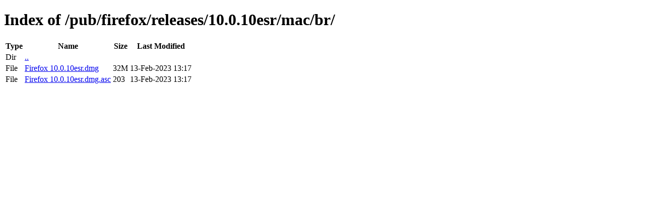

--- FILE ---
content_type: text/html; charset=utf-8
request_url: http://archive.mozilla.org/pub/firefox/releases/10.0.10esr/mac/br/
body_size: 335
content:
<!DOCTYPE html>
<html>
        <head>
                <meta charset="UTF-8">
                <title>Directory Listing: /pub/firefox/releases/10.0.10esr/mac/br/</title>
        </head>
        <body>
                <h1>Index of /pub/firefox/releases/10.0.10esr/mac/br/</h1>
                <table>
                        <tr>
                                <th>Type</th>
                                <th>Name</th>
                                <th>Size</th>
                                <th>Last Modified</th>
                        </tr>
                        
                        <tr>
                                <td>Dir</td>
                                <td><a href="/pub/firefox/releases/10.0.10esr/mac/">..</a></td>
                                <td></td>
                                <td></td>
                        </tr>
                        
                        
                        
                        
                        <tr>
                                <td>File</td>
                                <td><a href="/pub/firefox/releases/10.0.10esr/mac/br/Firefox 10.0.10esr.dmg">Firefox 10.0.10esr.dmg</a></td>
                                <td>32M</td>
                                <td>13-Feb-2023 13:17</td>
                        </tr>
                        
                        
                        
                        <tr>
                                <td>File</td>
                                <td><a href="/pub/firefox/releases/10.0.10esr/mac/br/Firefox 10.0.10esr.dmg.asc">Firefox 10.0.10esr.dmg.asc</a></td>
                                <td>203</td>
                                <td>13-Feb-2023 13:17</td>
                        </tr>
                        
                        
                </table>
        </body>
</html>